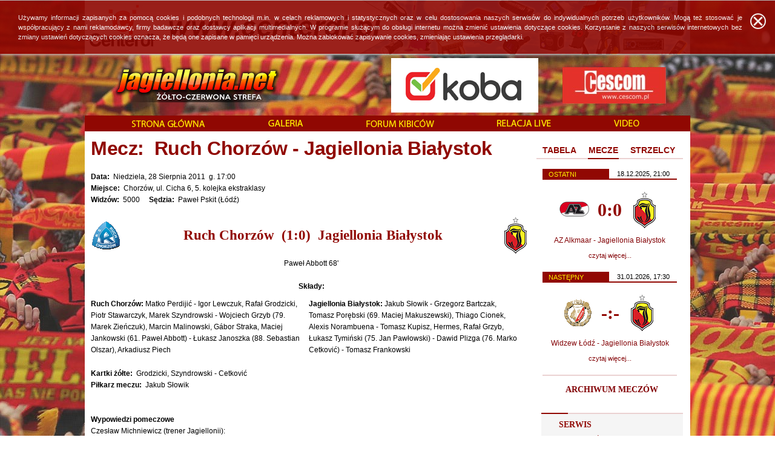

--- FILE ---
content_type: text/html; charset=UTF-8
request_url: https://jagiellonia.net/mecze,215.html
body_size: 32665
content:
<!DOCTYPE html>
<html lang="pl">    
<head>
<meta charset="utf-8" />
<meta name="Author" content="admin, itvc, pl" />
<meta name="Keywords" content="" />
<meta name="Description" content="" />
<meta name="Robots" content="index, follow, archive" />
<meta name="Revisit-after" content="1 day" />
<meta property="fb:admins" content="jagiellonia.net" />
<meta property="fb:moderator" content="jagiellonia.net" />
<title>Jagiellonia Białystok &#8211; Jagiellonia.net - Żółto-Czerwona STREFA</title>
<link rel="shortcut icon" href="favicon.ico" />
    <link id="css_style" rel="stylesheet" type="text/css" href="files/style.css" />
    <link id="css_glowny" rel="stylesheet" type="text/css" href="files/glowny.css" />
    <link id="css_jquery-ui" rel="stylesheet" type="text/css" href="files/jquery-ui.css" />
    <link id="css_prettyPhoto" rel="stylesheet" type="text/css" href="files/prettyPhoto.css" />
    <link id="css_bx-wrapper" rel="stylesheet" type="text/css" href="files/bx-wrapper.css" />
    <link id="css_lightbox" rel="stylesheet" type="text/css" href="files/lightbox.css" />
    <link id="css_podstrona" rel="stylesheet" type="text/css" href="files/podstrona.css" />
      <script type="text/javascript" src="files/js/funkcje.js"></script>
    <script type="text/javascript" src="files/js/jquery-1.8.1.min.js"></script>
    <script type="text/javascript" src="files/js/jquery.bxslider.js"></script>
    <script type="text/javascript" src="files/js/jquery-ui.js"></script>
    <script type="text/javascript" src="files/js/jquery.prettyPhoto.js"></script>
    <script type="text/javascript" src="files/js/swfobject.js"></script>
    <script type="text/javascript" src="files/js/lightbox.js"></script>
  
 <!--[if IE]>
  <style type="text/css">
    img, div, input {
      behavior: url("files/iepngfix.htc");
    }
  </style>
 <![endif]-->
<!-- Google tag (gtag.js) -->
<script async src="https://www.googletagmanager.com/gtag/js?id=G-FGZGZYY7LZ"></script>
<script type="text/javascript">
  (function(i,s,o,g,r,a,m){i['GoogleAnalyticsObject']=r;i[r]=i[r]||function(){
  (i[r].q=i[r].q||[]).push(arguments)},i[r].l=1*new Date();a=s.createElement(o),
  m=s.getElementsByTagName(o)[0];a.async=1;a.src=g;m.parentNode.insertBefore(a,m)
  })(window,document,'script','//www.google-analytics.com/analytics.js','ga');

  ga('create', 'UA-3772790-1', 'auto');
  ga('send', 'pageview');

</script>
<!-- Google tag (gtag.js) -->
<script async src="https://www.googletagmanager.com/gtag/js?id=G-FGZGZYY7LZ"></script>
<script>
  window.dataLayer = window.dataLayer || [];
  function gtag(){dataLayer.push(arguments);}
  gtag('js', new Date());

  gtag('config', 'G-FGZGZYY7LZ');
</script>
<script async src="https://pagead2.googlesyndication.com/pagead/js/adsbygoogle.js?client=ca-pub-2706926886995344" crossorigin="anonymous"></script>

</head>
<body>

<div id="fb-root"></div>
<script type="text/javascript">
<!--
(function(d, s, id) {
  var js, fjs = d.getElementsByTagName(s)[0];
  if (d.getElementById(id)) return;
  js = d.createElement(s); js.id = id;
  js.src = "//connect.facebook.net/pl_PL/sdk.js#xfbml=1&version=v2.0";
  fjs.parentNode.insertBefore(js, fjs);
}(document, 'script', 'facebook-jssdk'));
//-->
</script>

	<div id="glowna">

			<div id="baner_glowny"><a href="https://www.centerdi.pl/" title="" onclick="window.open(this.href); return false;"><img src="gfx/upload/b4n3ry/2022-04-23_14-55-04_418908.jpg"  alt="" /></a>
</div>
			<!-- Loga -->
			<div class="fl"><div id="logo_jnet"><a href="index.php" title="Powrót na stronę główną"><img src="gfx/logo_jnet.png" alt="" /></a></div></div>

			<div class="fr"><div class="loga_pozostale"><a href="http://www.cescom.pl" title="" onclick="window.open(this.href); return false;"><img src="gfx/upload/b4n3ry/2016-07-25_22-41-36_205071.jpg"  alt="" /></a>
</div></div><div class="fr"><div class="loga_pozostale"><a href="https://www.koba.pl/" title="" onclick="window.open(this.href); return false;"><img src="gfx/upload/b4n3ry/2025-09-22_19-17-55_363182.png"  alt="" /></a>
</div></div>
			<div id="strona">
					
					<!-- Menu -->
					<div id="menu">
						<ul>
							<li><a href="index.html" title="Powrót na stronę główną"><img src="gfx/przyciski/strona_glowna.png" alt="" /></a></li>
							<li><a href="galeria.html" title="Galeria"><img src="gfx/przyciski/galeria.png" alt="" /></a></li>
							<li><a href="http://www.forum-jagiellonii.pl/" title="Forum kiboców" onclick="window.open(this.href); return false;"><img src="gfx/przyciski/forum_kibocow.png" alt="" /></a></li>
							<li><a href="live.html" title="Relacja live" onclick="window.open(this.href); return false;"><img src="gfx/przyciski/relacja_live.png" alt="" /></a></li>
							<li><a href="https://www.youtube.com/user/JagielloniaKropkaNet?gl=PL&amp;hl=pl" title="Video" onclick="window.open(this.href); return false;"><img src="gfx/przyciski/video.png" alt="" /></a></li>
													</ul>
					</div>

					<!-- Strona -->
					<div id="tresc">


						<div class="lewa">
							<div id="naglowek_podstrona">Mecz:&nbsp; Ruch Chorzów - Jagiellonia Białystok</div>

							<div id="podstrona_zawartosc">
								
				<br />
				<span class="bold">Data:</span>&nbsp;&nbsp;Niedziela, 28&nbsp;Sierpnia&nbsp;2011&nbsp;&nbsp;g.&nbsp;17:00<br />
				<span class="bold">Miejsce:</span>&nbsp;&nbsp;Chorzów, ul. Cicha 6, 5. kolejka ekstraklasy<br />
									<span class="bold">Widzów:</span>&nbsp;&nbsp;5000&nbsp;&nbsp;&nbsp;&nbsp;
													<span class="bold">Sędzia:</span>&nbsp;&nbsp;Paweł Pskit (Łódź)
								<br /><br />
				
				
				<div class="mecz_herb left"><img src="gfx/upload/herby/2015-01-09_21-52-29_474818.gif" style="max-width: 70px;" alt="" /></div>
				<div class="mecz_druzyny naglowek_22 bold">Ruch Chorzów&nbsp;&nbsp;(1:0)&nbsp;&nbsp;Jagiellonia Białystok</div>
				<div class="mecz_herb right"><img src="gfx/upload/herby/2024-07-20_10-21-00_941745.png" style="max-width: 70px;" alt="" /></div>
				
				<div class="clear">&nbsp;</div>
				
									<div class="center">Paweł Abbott 68'</div>
								
									<br />
					<div class="center bold">Składy:</div>
					<div class="mecz_sklad"><span class="bold">Ruch Chorzów:</span> Matko Perdijić - Igor Lewczuk, Rafał Grodzicki, Piotr Stawarczyk, Marek Szyndrowski - Wojciech Grzyb (79. Marek Zieńczuk), Marcin Malinowski, Gábor Straka, Maciej Jankowski (61. Paweł Abbott) - Łukasz Janoszka (88. Sebastian Olszar), Arkadiusz Piech</div>
					<div class="mecz_sklad"><span class="bold">Jagiellonia Białystok:</span> Jakub Słowik - Grzegorz Bartczak, Tomasz Porębski (69. Maciej Makuszewski), Thiago Cionek, Alexis Norambuena - Tomasz Kupisz, Hermes, Rafał Grzyb, Łukasz Tymiński (75. Jan Pawłowski) - Dawid Plizga (76. Marko Cetković) - Tomasz Frankowski</div>
					<div class="clear">&nbsp;</div>
				
				<br />
				
									<span class="bold">Kartki żółte:</span>&nbsp;&nbsp;Grodzicki, Szyndrowski - Cetković<br />
																	<span class="bold">Piłkarz meczu:</span>&nbsp;&nbsp;Jakub Słowik<br />
								
				<br />
				<div class="justify"></div><br />
				
									<span class="bold">Wypowiedzi pomeczowe</span><br />
					Czesław Michniewicz (trener Jagiellonii):<br />
- Gratulacje dla trenera Fornalika i jego zespołu. Ruch okazał się bardziej skuteczny od nas. Zdobył bramkę i wygrał. My stworzyliśmy sobie za mało okazji, aby myśleć o korzystnym wyniku. Nie był to ciekawy i porywający mecz. Żaden z zespołów nie miał olbrzymiej przewagi.<br />
<br />
Waldemar Fornalik (trener Ruchu):<br />
- Ważnym momentem był niewykorzystany rzut karny. Mecz byłby trudniejszy, gdybyśmy przegrywali 0:1. W drugiej połowie pomimo mniejszej ilości sytuacji, to my zadaliśmy decydujący cios. Każda akcja Jagiellonii mogła zakończyć się groźnie. Mecz nie był dla nas łatwy. Punkty były dla nas najważniejsze.<br />
								
									<span class="bold">Zapowiedź meczu</span><br />
					Już jutro Jagiellonia rozegra kolejne spotkanie ligowe. O godzinie 17.00 na stadionie przy ulicy Cichej w Chorzowie w ramach 5. kolejki ekstraklasy rozegrane zostanie spotkanie Ruchu Chorzów i Jagiellonii Białystok.<br />
Ruch po bardzo dobrej inauguracji sezonu gdzie gładko pokonał GKS Bełchatów na boisku przeciwnika zdecydowanie obniżył loty. W kolejnych spotkaniach tylko zremisował z Koroną oraz przegrał dwa ostatnie spotkania. W jutrzejszym spotkaniu na pewno będzie chciał pokazać się przed swoją publiką i powtórzyć wynik z okresu przygotowawczego gdzie w sparingu gładko wygrał 4:0. Na spotkanie z Jagiellonią na pewno bardzo czeka urodzony w Białymstoku i związany jeszcze ubiegłym roku z Jagą Igor Lewczuk. Przed obecnym sezonem kontrakt z zawodnikiem został rozwiązany, przez co na pewno będzie dodatkową motywacją dla Igora. Mimo tego, że ze swojej strony bardzo lubię tego sympatycznego zawodnika, to jednak liczę na dobry wynik Jagiellonii.<br />
W wyjściowej jedenastce w porównaniu do poprzedniego spotkania ligowe nastąpi najprawdopodobniej jedna zmiana. Seratlica zastąpi Maciek Makuszewski. Najprawdopodobniej w drugiej odsłonie meczu będziemy mogli również liczyć na występ Marko Cetkovica, który w pierwszym swoim spotkaniu dał kapitalną zmianę na boisku. Trener jednak zastrzega, że Marko nie wystąpi na pewno w całym spotkaniu bo nie przepracował całego okresu przygotowawczego i nie ma na tyle sił aby zagrać całe 90 minut.<br />
Ruch Chorzów to bardzo utytułowany i zasłużony dla polskiej piłki nożnej klub. W swojej długiej historii czternaście razy sięgał po tytuł mistrza Polski. Do tego należy jeszcze dołożyć trzykrotne zdobycie przez Ruch Pucharu Polski. Do tej pory oba zespoły rozegrały ze sobą 24 oficjalne spotkania z czego siedem razy wygrywała Jagiellonia, osiem razy zwyciężał Rucha dziewięć razy padał remis.<br />
								
				
				
				
				<a name="komentarze"></a>
				<div class="akt_szcz_fb">
					<div class="fb-comments" data-href="" data-width="724" data-num-posts="5"></div>
				</div>
							</div> <!-- #podstrona_zawartosc -->

							<div id="baner_720"><a href="http://www.centerdi.pl" title="" onclick="window.open(this.href); return false;"><img src="gfx/upload/b4n3ry/2018-11-07_23-42-16_944627.jpg"  alt="" /></a>
</div>
						</div> <!-- .lewa -->


						

						<div class="prawa">

								<!-- Zakładki -->
								<div id="zakladki_prawa">
										<div id="tabs">
											<ul>
											<li><a href="#tabela" data-rel="tabela.html" class="link">TABELA</a></li>
											<li><a href="#mecze" data-rel="mecze.html" class="link">MECZE</a></li>
											<li><a href="#strzelcy" data-rel="strzelcy.html" class="link">STRZELCY</a></li>
											</ul>
											<div class="szary_pasek_tabs">&nbsp;</div>
											<div id="tabela">
																
					<div class="clear" style="height: 12px;">&nbsp;</div>
				
					<div class="t1 bg9">&nbsp;</div>
					<div class="t2 bg9 bold">Klub</div>
					<div class="t3 bg9 bold">M</div>
					<div class="t4 bg9 bold">PKT</div>
					<div class="t5 bg9 bold">BR</div>
				
       
					<div class="tw">
						<div class="t1">1</div>
						<div class="t2">Wisła Płock</div>
						<div class="t3">18</div>
						<div class="t4">30</div>
						<div class="t5">21-12</div>
					</div>
					
       
					<div class="tw bg9">
						<div class="t1">2</div>
						<div class="t2">Górnik Zabrze</div>
						<div class="t3">18</div>
						<div class="t4">30</div>
						<div class="t5">29-24</div>
					</div>
					
       
					<div class="tw tjag">
						<div class="t1">3</div>
						<div class="t2">Jagiellonia Białystok</div>
						<div class="t3">17</div>
						<div class="t4">29</div>
						<div class="t5">29-21</div>
					</div>
					
       
					<div class="tw bg9">
						<div class="t1">4</div>
						<div class="t2">Raków Częstochowa</div>
						<div class="t3">18</div>
						<div class="t4">29</div>
						<div class="t5">26-23</div>
					</div>
					
       
					<div class="tw">
						<div class="t1">5</div>
						<div class="t2">Zagłębie Lubin</div>
						<div class="t3">18</div>
						<div class="t4">28</div>
						<div class="t5">31-24</div>
					</div>
					
       
					<div class="tw bg9">
						<div class="t1">6</div>
						<div class="t2">Cracovia</div>
						<div class="t3">18</div>
						<div class="t4">27</div>
						<div class="t5">25-21</div>
					</div>
					
       
					<div class="tw">
						<div class="t1">7</div>
						<div class="t2">Radomiak Radom</div>
						<div class="t3">18</div>
						<div class="t4">26</div>
						<div class="t5">35-30</div>
					</div>
					
       
					<div class="tw bg9">
						<div class="t1">8</div>
						<div class="t2">Lech Poznań</div>
						<div class="t3">17</div>
						<div class="t4">26</div>
						<div class="t5">29-26</div>
					</div>
					
       
					<div class="tw">
						<div class="t1">9</div>
						<div class="t2">Korona Kielce</div>
						<div class="t3">18</div>
						<div class="t4">24</div>
						<div class="t5">21-19</div>
					</div>
					
       
					<div class="tw bg9">
						<div class="t1">10</div>
						<div class="t2">Pogoń Szczecin</div>
						<div class="t3">18</div>
						<div class="t4">21</div>
						<div class="t5">28-32</div>
					</div>
					
       
					<div class="tw">
						<div class="t1">11</div>
						<div class="t2">Motor Lublin</div>
						<div class="t3">18</div>
						<div class="t4">21</div>
						<div class="t5">23-28</div>
					</div>
					
       
					<div class="tw bg9">
						<div class="t1">12</div>
						<div class="t2">Arka Gdynia</div>
						<div class="t3">18</div>
						<div class="t4">21</div>
						<div class="t5">15-32</div>
					</div>
					
       
					<div class="tw">
						<div class="t1">13</div>
						<div class="t2">Lechia Gdańsk</div>
						<div class="t3">18</div>
						<div class="t4">20</div>
						<div class="t5">37-37</div>
					</div>
					
       
					<div class="tw bg9">
						<div class="t1">14</div>
						<div class="t2">Piast Gliwice</div>
						<div class="t3">17</div>
						<div class="t4">20</div>
						<div class="t5">19-19</div>
					</div>
					
       
					<div class="tw">
						<div class="t1">15</div>
						<div class="t2">Widzew Łódź</div>
						<div class="t3">18</div>
						<div class="t4">20</div>
						<div class="t5">26-28</div>
					</div>
					
       
					<div class="tw bg9">
						<div class="t1">16</div>
						<div class="t2">GKS Katowice</div>
						<div class="t3">17</div>
						<div class="t4">20</div>
						<div class="t5">23-28</div>
					</div>
					
       
					<div class="tw">
						<div class="t1">17</div>
						<div class="t2">Legia Warszawa</div>
						<div class="t3">18</div>
						<div class="t4">19</div>
						<div class="t5">19-21</div>
					</div>
					
       
					<div class="tw tl bg9">
						<div class="t1">18</div>
						<div class="t2">Bruk-Bet</div>
						<div class="t3">18</div>
						<div class="t4">19</div>
						<div class="t5">24-35</div>
					</div>
					
       			 
				<div class="clear" style="height: 5px;">&nbsp;</div>
				
				<div class="center czerwony bold"><a href="tabela.html" title="Pełna tabela drużyn">Zobacz pełną tabelę &raquo;</a></div>
											</div>
											<div id="mecze">
												
		<div class="mecze">
		
					<div class="mecze_nag">OSTATNI</div>
			<div class="mecze_data">18.12.2025, 21:00</div>
			<div class="czerwony_pasek clear">&nbsp;</div>
			
			<div class="clear" style="height: 20px;">&nbsp;</div>
			
			<div class="herby">
				<img src="gfx/upload/herby/2025-09-28_18-06-39_632071.png" class="middle" style="max-width: 70px; max-height: 65px;" alt="" />
				<p class="mecze_wynik">0:0</p>
				<img src="gfx/upload/herby/2024-07-20_10-21-00_941745.png"  class="middle" style="max-width: 70px; max-height: 65px;" alt="" />
			</div>
			<div class="druzyny"><a href="live,823.html" title="AZ Alkmaar - Jagiellonia Białystok">AZ Alkmaar - Jagiellonia Białystok</a></div>
			<div class="center">
									<a href="live,823.html" title="AZ Alkmaar - Jagiellonia Białystok" class="s11 bold">czytaj więcej...</a>
							</div>
			
			<div class="clear" style="height: 20px;">&nbsp;</div>
					
					<div class="mecze_nag">NASTĘPNY</div>
			<div class="mecze_data">31.01.2026, 17:30</div>
			<div class="czerwony_pasek clear">&nbsp;</div>
			
			<div class="clear" style="height: 20px;">&nbsp;</div>
			
			<div class="herby">
				<img src="gfx/upload/herby/2015-01-09_22-02-17_949322.png" class="middle" style="max-width: 70px; max-height: 65px;" alt="" />
				<p class="mecze_wynik">-:-</p>
				<img src="gfx/upload/herby/2024-07-20_10-21-00_941745.png"  class="middle" style="max-width: 70px; max-height: 65px;" alt="" />
			</div>
			<div class="druzyny"><a href="live,824.html" title="Widzew Łódź - Jagiellonia Białystok">Widzew Łódź - Jagiellonia Białystok</a></div>
			<div class="center">
									<a href="live,824.html" title="Widzew Łódź - Jagiellonia Białystok" class="s11 bold">czytaj więcej...</a>
							</div>
			
			<div class="clear" style="height: 20px;">&nbsp;</div>
					
		
			<div class="szary_pasek">&nbsp;</div>
			
			<div class="clear" style="height: 15px;">&nbsp;</div>
			<div class="center"><a href="mecze.html" class="naglowek_14">ARCHIWUM MECZÓW</a></div>
		
		</div>
		
											</div>
											<div id="strzelcy">
																
					<div class="clear" style="height: 12px;">&nbsp;</div>
				
					<div class="ts1 s11 bold bg9">Bramki</div>
					<div class="ts2 s11 bold bg9">Zawodnik</div>
				
       
					<div class="tw">
						<div class="ts1">8</div>
						<div class="ts2">Jesus Imaz</div>
					</div>
					
       
					<div class="tw bg9">
						<div class="ts1">7</div>
						<div class="ts2">Afimico Pululu</div>
					</div>
					
       
					<div class="tw">
						<div class="ts1">3</div>
						<div class="ts2">Oskar Pietuszewski</div>
					</div>
					
       
					<div class="tw bg9">
						<div class="ts1">3</div>
						<div class="ts2">Dimitris Rallis</div>
					</div>
					
       
					<div class="tw">
						<div class="ts1">3</div>
						<div class="ts2">Sergio Lozano Lluch</div>
					</div>
					
       
					<div class="tw bg9">
						<div class="ts1">1</div>
						<div class="ts2">Taras Romanczuk</div>
					</div>
					
       
					<div class="tw">
						<div class="ts1">1</div>
						<div class="ts2">Dawid Drachal</div>
					</div>
					
       
					<div class="tw bg9">
						<div class="ts1">1</div>
						<div class="ts2">Bernardo Maria Morais Cardoba Vital</div>
					</div>
					
       
					<div class="tw">
						<div class="ts1">1</div>
						<div class="ts2">Alejandro Pozo</div>
					</div>
					
       
					<div class="tw tl bg9">
						<div class="ts1">1</div>
						<div class="ts2">Youssuf Sylla</div>
					</div>
					
       			 
				<div class="clear" style="height: 10px;">&nbsp;</div>
				
				<div class="center czerwony bold"><a href="strzelcy.html" title="Pełna lista strzelców">Zobacz pełną listę &raquo;</a></div>
											</div>
										</div>
								</div> <!-- #zakladki_prawa -->


								<div class="clear" style="height: 20px;">&nbsp;</div>


								<!-- Działy -->
								<div class="szary_pasek" style="width: 234px;"><div class="czerwona_wstawka">&nbsp;</div></div>
								<div id="menu_prawa">
									<div id="menu_prawa_marg">

										
       
					
									<div class="naglowek_14">SERWIS</div>

															<ul class="menu">
           											<li><a href="aktualnosci.html"  title="Aktualności">Aktualności</a></li>
           											<li><a href="dzial,6.html" title="Redakcja">Redakcja</a></li>
           											<li><a href="https://jagiellonia.net/dzial,34.html" onclick="window.open(this.href); return false;" title="1,5 % podatku">1,5 % podatku</a></li>
           											<li><a href="dzial,39.html" title="Polityka Prywatności">Polityka Prywatności</a></li>
           										</ul>
					
       
														<div class="hr">&nbsp;</div>
					
									<div class="naglowek_14">KLUB</div>

															<ul class="menu">
           											<li><a href="dzial,8.html" title="Informacje ogólne">Informacje ogólne</a></li>
           											<li><a href="dzial,9.html" title="Historia">Historia</a></li>
           											<li><a href="dzial,10.html" title="Sukcesy">Sukcesy</a></li>
           											<li><a href="dzial,11.html" title="Stadion">Stadion</a></li>
           											<li><a href="dzial,12.html" title="Sztab szkoleniowy">Sztab szkoleniowy</a></li>
           											<li><a href="dzial,13.html" title="Transfery">Transfery</a></li>
           										</ul>
					
       
														<div class="hr">&nbsp;</div>
					
									<div class="naglowek_14">SEZON</div>

															<ul class="menu">
           											<li><a href="dzial,14.html" title="Terminarz">Terminarz</a></li>
           											<li><a href="zawodnicy.html"  title="Skład">Skład</a></li>
           											<li><a href="strzelcy.html"  title="Strzelcy">Strzelcy</a></li>
           											<li><a href="kartki.html"  title="Kartki">Kartki</a></li>
           											<li><a href="dzial,20.html" title="Sparingi">Sparingi</a></li>
           											<li><a href="dzial,21.html" title="Puchar Polski">Puchar Polski</a></li>
           											<li><a href="mecze.html"  title="Archiwum meczów">Archiwum meczów</a></li>
           											<li><a href="dzial,40.html" title="Rezerwy Jagiellonii (III liga)">Rezerwy Jagiellonii (III liga)</a></li>
           											<li><a href="dzial,41.html" title="Rozgrywki europejskie">Rozgrywki europejskie</a></li>
           										</ul>
					
       
														<div class="hr">&nbsp;</div>
					
									<div class="naglowek_14">STREFA KIBICA</div>

															<ul class="menu">
           											<li><a href="http://www.forum-jagiellonii.pl/" onclick="window.open(this.href); return false;" title="Forum">Forum</a></li>
           											<li><a href="https://www.youtube.com/user/JagielloniaKropkaNet" onclick="window.open(this.href); return false;" title="YouTube j.net">YouTube j.net</a></li>
           											<li><a href="http://www.jagiellonia.pl/" onclick="window.open(this.href); return false;" title="Oficjalna strona klubu">Oficjalna strona klubu</a></li>
           											<li><a href="http://sklep.jagiellonia.pl/" onclick="window.open(this.href); return false;" title="Oficjalny sklep klubu">Oficjalny sklep klubu</a></li>
           											<li><a href="https://www.kicktipp.pl/jaga-typer-202526/" onclick="window.open(this.href); return false;" title="Jaga Typer">Jaga Typer</a></li>
           											<li><a href="https://www.facebook.com/DzieciBialegostoku/" onclick="window.open(this.href); return false;" title="Dzieci Białegostoku">Dzieci Białegostoku</a></li>
           											<li><a href="https://www.facebook.com/ujb2002/" onclick="window.open(this.href); return false;" title="UJB">UJB</a></li>
           											<li><a href="dzial,36.html" title="Studio 1920 - YouTube">Studio 1920 - YouTube</a></li>
           											<li><a href="dzial,37.html" title="Smagani Biczem Satyry">Smagani Biczem Satyry</a></li>
           											<li><a href="dzial,38.html" title="Śpiewnik Kibica Jagiellonii">Śpiewnik Kibica Jagiellonii</a></li>
           										</ul>
					
       

									</div> <!-- #menu_prawa_marg -->
								</div> <!-- #menu_prawa -->


								<div class="clear" style="height: 30px;">&nbsp;</div>


															<!-- Partnerzy -->
								<div class="naglowek">Partnerzy</div>
								<div class="szary_pasek" style="width: 234px;"><div class="czerwona_wstawka">&nbsp;</div></div>

								<div class="partner"><a href="https://www.koba.pl/" title="" onclick="window.open(this.href); return false;"><img src="gfx/upload/b4n3ry/2019-08-26_18-02-14_352152.png"  alt="" /></a>
</div><div class="partner"><a href="http://www.cescom.pl" title="" onclick="window.open(this.href); return false;"><img src="gfx/upload/b4n3ry/2017-10-09_12-30-29_798004.png"  alt="" /></a>
</div>

							
						</div> <!-- .prawa -->

						<div class="clear">&nbsp;</div>

					</div> <!-- #tresc -->
			</div> <!-- #strona -->

	</div> <!-- #glowna -->


	<div id="dol">
		<div id="dol_tresc">

        <div class="center bialy" style="margin-bottom: 20px;">Darmowy Program PIT dostarcza <a href="https://www.iwop.pl/" target="_blank">Instytut Wsparcia Organizacji Pozarządowych</a> w ramach projektu <a href="https://www.pitax.pl/">PITax.pl</a> dla OPP</div>
    
				<div id="znajdz_nas">
					<div class="nag_dol">Znajdź nas na:</div>
					<a href="https://www.facebook.com/jagiellonia.net" title="Przejdź do profilu FaceBook" onclick="window.open(this.href); return false;"><img src="gfx/ico_facebook.png" alt="" /></a>
					<a href="https://www.youtube.com/user/JagielloniaKropkaNet?hl=pl&amp;gl=PL" title="Przejdź do strony YouTube" onclick="window.open(this.href); return false;"><img src="gfx/ico_youtube.png" alt="" /></a>
					<a href="http://twitter.com/JagielloniaNet" title="Przejdź do profilu Twitter" onclick="window.open(this.href); return false;"><img src="gfx/ico_tweeter.png" alt="" /></a>
				</div>

								
       
				<div class="kategoria_dol">
					<div class="nag_dol">Serwis</div>

															<ul class="menu_dol">
           											<li><a href="aktualnosci.html"  title="Aktualności">Aktualności</a></li>
           											<li><a href="dzial,6.html" title="Redakcja">Redakcja</a></li>
           											<li><a href="https://jagiellonia.net/dzial,34.html" onclick="window.open(this.href); return false;" title="1,5 % podatku">1,5 % podatku</a></li>
           											<li><a href="dzial,39.html" title="Polityka Prywatności">Polityka Prywatności</a></li>
           										</ul>
									
				</div>
				
       
				<div class="kategoria_dol">
					<div class="nag_dol">Klub</div>

															<ul class="menu_dol">
           											<li><a href="dzial,8.html" title="Informacje ogólne">Informacje ogólne</a></li>
           											<li><a href="dzial,9.html" title="Historia">Historia</a></li>
           											<li><a href="dzial,10.html" title="Sukcesy">Sukcesy</a></li>
           											<li><a href="dzial,11.html" title="Stadion">Stadion</a></li>
           											<li><a href="dzial,12.html" title="Sztab szkoleniowy">Sztab szkoleniowy</a></li>
           											<li><a href="dzial,13.html" title="Transfery">Transfery</a></li>
           										</ul>
									
				</div>
				
       
				<div class="kategoria_dol">
					<div class="nag_dol">Sezon</div>

															<ul class="menu_dol">
           											<li><a href="dzial,14.html" title="Terminarz">Terminarz</a></li>
           											<li><a href="zawodnicy.html"  title="Skład">Skład</a></li>
           											<li><a href="strzelcy.html"  title="Strzelcy">Strzelcy</a></li>
           											<li><a href="kartki.html"  title="Kartki">Kartki</a></li>
           											<li><a href="dzial,20.html" title="Sparingi">Sparingi</a></li>
           											<li><a href="dzial,21.html" title="Puchar Polski">Puchar Polski</a></li>
           											<li><a href="mecze.html"  title="Archiwum meczów">Archiwum meczów</a></li>
           											<li><a href="dzial,40.html" title="Rezerwy Jagiellonii (III liga)">Rezerwy Jagiellonii (III liga)</a></li>
           											<li><a href="dzial,41.html" title="Rozgrywki europejskie">Rozgrywki europejskie</a></li>
           										</ul>
									
				</div>
				
       
				<div class="kategoria_dol">
					<div class="nag_dol">Strefa kibica</div>

															<ul class="menu_dol">
           											<li><a href="http://www.forum-jagiellonii.pl/" onclick="window.open(this.href); return false;" title="Forum">Forum</a></li>
           											<li><a href="https://www.youtube.com/user/JagielloniaKropkaNet" onclick="window.open(this.href); return false;" title="YouTube j.net">YouTube j.net</a></li>
           											<li><a href="http://www.jagiellonia.pl/" onclick="window.open(this.href); return false;" title="Oficjalna strona klubu">Oficjalna strona klubu</a></li>
           											<li><a href="http://sklep.jagiellonia.pl/" onclick="window.open(this.href); return false;" title="Oficjalny sklep klubu">Oficjalny sklep klubu</a></li>
           											<li><a href="https://www.kicktipp.pl/jaga-typer-202526/" onclick="window.open(this.href); return false;" title="Jaga Typer">Jaga Typer</a></li>
           											<li><a href="https://www.facebook.com/DzieciBialegostoku/" onclick="window.open(this.href); return false;" title="Dzieci Białegostoku">Dzieci Białegostoku</a></li>
           											<li><a href="https://www.facebook.com/ujb2002/" onclick="window.open(this.href); return false;" title="UJB">UJB</a></li>
           											<li><a href="dzial,36.html" title="Studio 1920 - YouTube">Studio 1920 - YouTube</a></li>
           											<li><a href="dzial,37.html" title="Smagani Biczem Satyry">Smagani Biczem Satyry</a></li>
           											<li><a href="dzial,38.html" title="Śpiewnik Kibica Jagiellonii">Śpiewnik Kibica Jagiellonii</a></li>
           										</ul>
									
				</div>
				
       


				<div id="partnerzy">
					<div class="nag_dol">Partnerzy</div>

						<a href="http://www.koba.pl" title="" onclick="window.open(this.href); return false;" class="hov"><img src="gfx/upload/b4n3ry/2019-08-19_23-25-46_979955.jpg" class="dol_partner" alt="" /></a>

						<div class="clear">&nbsp;</div>
				</div>

				<div class="clear" style="height: 32px;">&nbsp;</div>

				<div class="podpis">
					&copy; 2004-2026 jagiellonia.net. Wszelkie prawa zastrzeżone<br /><br /><br />
				</div>
		</div> <!-- .dol_tresc -->
	</div> <!-- #dol -->
	
	<div id="cookies_info">
    <a href="" class="bclose" onclick="setCookie('cookies_jaga', '1', 365, '/'); document.getElementById('cookies_info').style.display='none'; return false;">
    <img src="gfx/close-button.png" alt="" /></a>
    Używamy informacji zapisanych za pomocą cookies i podobnych technologii m.in. w celach reklamowych i statystycznych oraz w celu dostosowania naszych serwisów do indywidualnych potrzeb użytkowników. 
		Mogą też stosować je współpracujący z nami reklamodawcy, firmy badawcze oraz dostawcy aplikacji multimedialnych. W programie służącym do obsługi internetu można zmienić ustawienia dotyczące cookies. 
		Korzystanie z naszych serwisów internetowych bez zmiany ustawień dotyczących cookies oznacza, że będą one zapisane w pamięci urządzenia. Można zablokować zapisywanie cookies, zmieniając ustawienia przeglądarki.
	</div>
	

	<script type="text/javascript">

		$(document).ready(function() {

			$( "#tabs" ).tabs({
				//event: 'mouseover',
				selected: 1,
        hide: {
            effect: "fade",
            duration: "fast"
        },
        show: {
            effect: "fade",
            duration: "fast"
        }
			});

			//$('.link').click(function(){
			//	window.location = $(this).attr('rel');
			//});

			$(".loga_pozostale, #logo_jnet, #menu ul li, a.akt_img_hv, .partner").hover(function(){
					$(this).stop().animate({"opacity": "0.7"}, 200);
			}, function(){
					$(this).stop().animate({"opacity": "1"}, 200);
			});

			$(".hov").hover(function(){
					$(this).stop().animate({"opacity": "0.8"}, 200);
			}, function(){
					$(this).stop().animate({"opacity": "1"}, 200);
			});

			// Włącz dymki dla wszytkich obiektów z klasą .tip
			$(function() {
				$('.tip').tooltip({
					track: true
				});
			});
			
			checkCookie("cookies_jaga");
			
		}); // $(document).ready(function()

	</script>

</body>
</html>

--- FILE ---
content_type: text/html; charset=utf-8
request_url: https://www.google.com/recaptcha/api2/aframe
body_size: 270
content:
<!DOCTYPE HTML><html><head><meta http-equiv="content-type" content="text/html; charset=UTF-8"></head><body><script nonce="YGgWMHxnBG_9kCB9DALxhw">/** Anti-fraud and anti-abuse applications only. See google.com/recaptcha */ try{var clients={'sodar':'https://pagead2.googlesyndication.com/pagead/sodar?'};window.addEventListener("message",function(a){try{if(a.source===window.parent){var b=JSON.parse(a.data);var c=clients[b['id']];if(c){var d=document.createElement('img');d.src=c+b['params']+'&rc='+(localStorage.getItem("rc::a")?sessionStorage.getItem("rc::b"):"");window.document.body.appendChild(d);sessionStorage.setItem("rc::e",parseInt(sessionStorage.getItem("rc::e")||0)+1);localStorage.setItem("rc::h",'1768973034648');}}}catch(b){}});window.parent.postMessage("_grecaptcha_ready", "*");}catch(b){}</script></body></html>

--- FILE ---
content_type: text/css
request_url: https://jagiellonia.net/files/style.css
body_size: 7975
content:
body, html {
	position: relative;
  margin: 0px;
  padding: 0px;
	background-image: url('../gfx/bg_zdjecie.jpg'), url('../gfx/bg.gif');
	background-repeat: no-repeat, repeat;
	background-position: center top, center;
	font-family: Tahoma, Verdana, Arial, Helvetica, sans-serif;
	text-align: center;
	font-size: 12px;
}

input, table, td { font-size: 12px; }

span, div, td, th, a, input, textarea, select, label { 
	font-family: Tahoma, Verdana, Arial, Helvetica, sans-serif;
	color: #000; /*2f2f2f*/
}

span, td, th, a, input, textarea, select, label { 
  font-size: 12px;
}

.news_naglowek { 
	font-family: "Myriad Pro", Tahoma, Verdana;
	font-size: 22px;
	color: #fff200;
	font-weight: 200 !important;
}
#dol_tresc a { color: #fff; font-size: 11px; }

.tw { font-size: 11px !important; }
.tl div { border-bottom: none !important; }
.t1, .t2, .t3, .t4, .t5, .t6, .ts1, .ts2 { float: left; /*border: dotted 1px black;*/ text-align: center; line-height: 21px; vertical-align: middle; }

.t1 { width: 15px; /*border-top: none; border-left: none;*/ padding-right: 0px; text-align: right !important; }
.t2 { width: 121px; height: 21px; /* musi sie pokrywac z line-height kilka linijek wyzej */ overflow: hidden; 	white-space: nowrap; /*border-top: none; border-left: none; */padding: 0px 1px 0px 8px; text-align: left !important; }
.t3 { width: 27px; /*border-top: none; border-left: none;*/ }
.t4 { width: 27px; /*border-top: none; border-left: none;*/ }
.t5 { width: 43px; /*border-top: none; border-left: none; border-right: none;*/ }
.tjag  div { /*background: #e6e6e6; */ font-weight: bold; }

.ts1, .ts2 { line-height: 26px; }
.ts1 { width: 74px; /*border-top: none; border-left: none;*/  }
.ts2 { width: 150px; /*border-top: none; border-left: none; border-right: none;*/ padding: 0px 1px 0px 11px; text-align: left !important; }

.akt_pozostale_pozycja div a, .akt_pozostale_data {
	color: #910803 !important;
	font-size: 11px;
	font-weight: bold;
}
.akt_pozostale_data { 	font-weight: normal !important; }
.druzyny {
	padding: 10px 0px;
	font-family: Tahoma;
	text-align: center;
	font-weight: 400 !important;
	font-size: 12px;
	color: #910803;
}


.link { cursor: normal; }
.link:hover { cursor: pointer; }

.naglowek, .naglowek_14, .naglowek_22,  .mecze_wynik { 
	font-family: "Myriad Pro", Tahoma, Verdana;
	font-size: 16px;
	color: #910803;
	font-weight: bold !important;
	padding: 0px 0px 4px 7px;
}
.naglowek_14 { font-size: 14px !important; }
.naglowek_22 { font-size: 23px !important; }
.mecze_wynik { font-size: 30px !important; }
.fb_comments_count { color: #fff !important; font-size: 11px !important; }

#dol_tresc .podpis {
	text-align: center;
	font-size: 10px;
	color: #d3d1d1;
}

.galeria_podpis {
	color: #fff200;
	font-family: Tahoma, Verdana;
	font-size: 11px !important;
	font-weight: normal !important;
}

a.akt_nag {
	font-family: Tahoma, Verdana;
	color: #940a03;
	font-size: 13px;
	font-weight: 700 !important;
}

.nag_dol {
	color: #fff;
	font-family: Tahoma, Verdana;
	font-weight: bold;
	font-size: 12px !important;
	padding-bottom: 9px;
}

.hr , .hr2{
	border-bottom: dotted 1px black;
	font-size: 1px;
	line-height: 1px;
	margin: 16px 0px;
}

.hr2 {
	height: 2px !important;
}

.stopka {
	font-family: Tahoma, Verdana, Arial, Helvetica, sans-serif;
	font-size: 12px !important;
	color: #f2c9b1 !important;
}

.noborder { border: none !important; }

.krp { color: #565353; font-size: 11px; }
.niebieski { color: #0070e3; }
.wiecej { color: #FC6464; }
.jasny { color: #6a68d9; }
.niebieski { color: #60a2d6; text-decoration: underline !important; }

.szary { color: #898989; font-size: 12px; }
.zolty { color: #fff200; }
.zielony { color: #9ca983; }
.czerwony { color: #900802; }
.czerwony_ciemny { color: #ff0000; }
.czarny { color: #000000; }
.bialy { color: #ffffff !important; }
.granat { color: #002756; font-size: 11px; }
.braz { color: #424242; font-size: 11px; }
.blad {	font-family: Arial; color: #ffffff; font-size: 12px; font-weight: bold; }
.arial { font-family: Arial !important; }

.pasek_dol { border-bottom: solid 1px #e4e3e3; }


.border { border: solid 1px #FFE2D8; }
.float { float: left; }

.strike { text-decoration: line-through; }
.normal { font-weight: normal !important; }
.i { font-style: italic; }
.u, .underline { text-decoration: underline !important; }
.bold, .b { font-weight: bold; }
.top { vertical-align: top; }
.stopka { color: #C1C1C1; }

.tahoma { font-family: Tahoma !important; }
.verdana { font-family: Verdana !important; }
.droid { font-family: "Droid Serif" !important; }


.bg1 { background: #ebd2d2; }
.bg2 { background: #910803; }
.bg3 { background: #c6ad71; }
.bg4 { background: #e7d4a1; }

.bg5 { background: #830306; }
.bg6 { background: #ece9e9; }
.bg7 { /*background: #f7dc01;*/ font-weight: bold; }
.bg7 td { font-weight: bold; }

.bg8 { background: #f3f2f2; }
.bg9, .bg9 div { background: #f3f2f2 /*#f5f5f5*/ !important; }
.bg10, .bg10 div { background: #fff !important; }

.szczegoly_bg1 { background: #ededed; }

.l1 { line-height: 1px; }
.l12 { line-height: 12px; }
.l13 { line-height: 13px; }
.l14 { line-height: 14px; }
.l15 { line-height: 15px; }
.l16 { line-height: 16px; }
.l17 { line-height: 17px; }
.l18 { line-height: 18px; }
.l19 { line-height: 19px; }
.l20 { line-height: 20px; }
.s1 { font-size: 1px; }
.s8 { font-size: 8px; }
.s9 { font-size: 9px; }
.s10 { font-size: 10px !important; }
.s11  { font-size: 11px !important; }
.s12 { font-size: 12px !important; }
.s13 { font-size: 13px !important; }
.s14 { font-size: 14px !important; }
.s15 { font-size: 15px !important; }
.s16 { font-size: 16px !important; }
.s17 { font-size: 17px !important; }
.s18 { font-size: 18px !important; }
.s20 { font-size: 20px !important; }

.b1, .b2 { border: solid 10px white; background: white; }
.b1:hover { border: solid 10px #bdddef; }

.auto { margin: auto; }
.left, td, div	{ text-align: left; }
.center, th	{ text-align: center; }
.right		{ text-align: right; }
.justify    { text-align: justify; }

.radius {
	-webkit-border-radius: 6px;
	-moz-border-radius: 6px;
	border-radius: 6px;
}

.border4 {
	border: solid 1px #cccccc;
}

.clear { 
  clear: both;
  line-height: 1px;
  font-size: 1px;
}

ul {
  padding: 0px;
	margin: 0px;
  margin-left: 25px;
  list-style-type: none;
  list-style-image: url('../gfx/li.gif');
  line-height: 18px;
}
ul li { margin-top: 5px; }


form, input, textarea, img { margin: 0px; padding: 0px; }

input.form {
  border: none;
  background: #FEE2AF;
  color: #FC883D;
  width: auto; 
  height: 20px;
  padding: 2px; 
  margin: 0px;
}

input[class=form] {
  height: auto;
}

input.szukaj {
	width: 260px;
	background: none;
	border: 0px;
	padding: 5px 0px 0px 10px;
	font-size: 15px;
}

input.radio { vertical-align: middle; height: 16px; }
input.logowanie {
	width: 105px;
	height: 17px;
	border: solid 1px #b9b8b8;
}

input[type=submit], button {
	padding: 0px;
	margin: 0px;
	font-size: 13px;
	line-height: 16px;
}

.submit {
  background: url('../gfx/bg_input.gif') bottom left;
	background-repeat: repeat-x;
  border: solid 1px #c5c2c2;
}

input.text,
textarea {
  padding: 1px 3px 1px 3px;
  background: url('../gfx/bg_input.gif') bottom left;
	background-repeat: repeat-x;
  border: solid 1px #c5c2c2;
} 

a { text-decoration: none; }
a:link, a:visited	{ text-decoration: none; } 
a:hover { text-decoration: underline; }

#error,
.msg {
	position: relative;
	border-top: solid 1px #930706;
  border-bottom: solid 1px #930706;
	padding: 0px;
	text-align: center;
}

#error,
#error table,
#error td,
#error th {
	background: #DA0D08;
}

#error table,
#error td,
#error th {
    border: 0px;
}

.msg {
    background: #314969;
}

